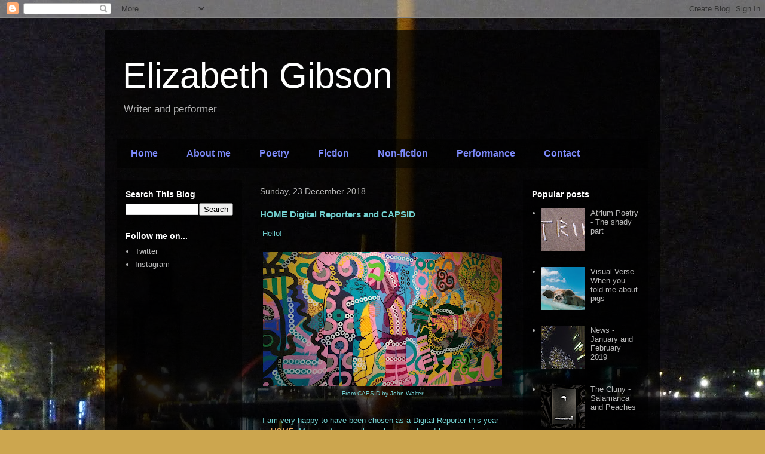

--- FILE ---
content_type: text/html; charset=UTF-8
request_url: https://elizabethgibsonwriter.blogspot.com/2018/12/home-digital-reporters-and-capsid.html
body_size: 13118
content:
<!DOCTYPE html>
<html class='v2' dir='ltr' lang='en-GB'>
<head>
<link href='https://www.blogger.com/static/v1/widgets/335934321-css_bundle_v2.css' rel='stylesheet' type='text/css'/>
<meta content='width=1100' name='viewport'/>
<meta content='text/html; charset=UTF-8' http-equiv='Content-Type'/>
<meta content='blogger' name='generator'/>
<link href='https://elizabethgibsonwriter.blogspot.com/favicon.ico' rel='icon' type='image/x-icon'/>
<link href='http://elizabethgibsonwriter.blogspot.com/2018/12/home-digital-reporters-and-capsid.html' rel='canonical'/>
<link rel="alternate" type="application/atom+xml" title="Elizabeth Gibson - Atom" href="https://elizabethgibsonwriter.blogspot.com/feeds/posts/default" />
<link rel="alternate" type="application/rss+xml" title="Elizabeth Gibson - RSS" href="https://elizabethgibsonwriter.blogspot.com/feeds/posts/default?alt=rss" />
<link rel="service.post" type="application/atom+xml" title="Elizabeth Gibson - Atom" href="https://www.blogger.com/feeds/5616987706310974264/posts/default" />

<link rel="alternate" type="application/atom+xml" title="Elizabeth Gibson - Atom" href="https://elizabethgibsonwriter.blogspot.com/feeds/6011286032151576606/comments/default" />
<!--Can't find substitution for tag [blog.ieCssRetrofitLinks]-->
<link href='https://blogger.googleusercontent.com/img/b/R29vZ2xl/AVvXsEjX0hjr_78DGPEFUMk7Z074D7NkQTXDOWlz4bUTmSYNp73OZOogBigAvTvFPdQa9rrZnjgKmcWhmoXuI2gCWtlk8otrpxMzBIG4dfVZzGZkhI3CxK8KMDOsTwS49ZFJ38x2A8XBwUIJY7pX/s400/Elizabeth+Gibson+Capsid+at+HOME+1.jpg' rel='image_src'/>
<meta content='http://elizabethgibsonwriter.blogspot.com/2018/12/home-digital-reporters-and-capsid.html' property='og:url'/>
<meta content='HOME Digital Reporters and CAPSID' property='og:title'/>
<meta content=' Hello!     From CAPSID by John Walter     I am very happy to have been chosen as a Digital Reporter this year by HOME , Manchester, a reall...' property='og:description'/>
<meta content='https://blogger.googleusercontent.com/img/b/R29vZ2xl/AVvXsEjX0hjr_78DGPEFUMk7Z074D7NkQTXDOWlz4bUTmSYNp73OZOogBigAvTvFPdQa9rrZnjgKmcWhmoXuI2gCWtlk8otrpxMzBIG4dfVZzGZkhI3CxK8KMDOsTwS49ZFJ38x2A8XBwUIJY7pX/w1200-h630-p-k-no-nu/Elizabeth+Gibson+Capsid+at+HOME+1.jpg' property='og:image'/>
<title>Elizabeth Gibson: HOME Digital Reporters and CAPSID</title>
<style id='page-skin-1' type='text/css'><!--
/*
-----------------------------------------------
Blogger Template Style
Name:     Travel
Designer: Sookhee Lee
URL:      www.plyfly.net
----------------------------------------------- */
/* Content
----------------------------------------------- */
body {
font: normal normal 13px 'Trebuchet MS',Trebuchet,sans-serif;
color: #72d0d0;
background: #cca64f url(//3.bp.blogspot.com/-IjPRizWaYbg/U_JPaOTqaqI/AAAAAAAAD0Q/8Ggjwiy3UbQ/s0/Liz%2BGibson%2BGlasgow%2B1.JPG) repeat scroll top left;
}
html body .region-inner {
min-width: 0;
max-width: 100%;
width: auto;
}
a:link {
text-decoration:none;
color: #d072d0;
}
a:visited {
text-decoration:none;
color: #d072d0;
}
a:hover {
text-decoration:underline;
color: #e7c881;
}
.content-outer .content-cap-top {
height: 0;
background: transparent none repeat-x scroll top center;
}
.content-outer {
margin: 0 auto;
padding-top: 20px;
}
.content-inner {
background: transparent url(//blogblog.com/1kt/travel/bg_black_70.png) repeat scroll top left;
background-position: left -0;
background-color: transparent;
padding: 20px;
}
.main-inner .date-outer {
margin-bottom: 2em;
}
/* Header
----------------------------------------------- */
.header-inner .Header .titlewrapper,
.header-inner .Header .descriptionwrapper {
padding-left: 10px;
padding-right: 10px;
}
.Header h1 {
font: normal normal 60px 'Trebuchet MS',Trebuchet,sans-serif;
color: #ffffff;
}
.Header h1 a {
color: #ffffff;
}
.Header .description {
color: #b9b9b9;
font-size: 130%;
}
/* Tabs
----------------------------------------------- */
.tabs-inner {
margin: 1em 0 0;
padding: 0;
}
.tabs-inner .section {
margin: 0;
}
.tabs-inner .widget ul {
padding: 0;
background: transparent url(https://resources.blogblog.com/blogblog/data/1kt/travel/bg_black_50.png) repeat scroll top center;
}
.tabs-inner .widget li {
border: none;
}
.tabs-inner .widget li a {
display: inline-block;
padding: 1em 1.5em;
color: #7d8afa;
font: normal bold 16px 'Trebuchet MS',Trebuchet,sans-serif;
}
.tabs-inner .widget li.selected a,
.tabs-inner .widget li a:hover {
position: relative;
z-index: 1;
background: transparent url(https://resources.blogblog.com/blogblog/data/1kt/travel/bg_black_50.png) repeat scroll top center;
color: #7d8afa;
}
/* Headings
----------------------------------------------- */
h2 {
font: normal bold 14px 'Trebuchet MS',Trebuchet,sans-serif;
color: #ffffff;
}
.main-inner h2.date-header {
font: normal normal 14px 'Trebuchet MS',Trebuchet,sans-serif;
color: #b9b9b9;
}
.footer-inner .widget h2,
.sidebar .widget h2 {
padding-bottom: .5em;
}
/* Main
----------------------------------------------- */
.main-inner {
padding: 20px 0;
}
.main-inner .column-center-inner {
padding: 10px 0;
}
.main-inner .column-center-inner .section {
margin: 0 10px;
}
.main-inner .column-right-inner {
margin-left: 20px;
}
.main-inner .fauxcolumn-right-outer .fauxcolumn-inner {
margin-left: 20px;
background: transparent url(https://resources.blogblog.com/blogblog/data/1kt/travel/bg_black_50.png) repeat scroll top left;
}
.main-inner .column-left-inner {
margin-right: 20px;
}
.main-inner .fauxcolumn-left-outer .fauxcolumn-inner {
margin-right: 20px;
background: transparent url(https://resources.blogblog.com/blogblog/data/1kt/travel/bg_black_50.png) repeat scroll top left;
}
.main-inner .column-left-inner,
.main-inner .column-right-inner {
padding: 15px 0;
}
/* Posts
----------------------------------------------- */
h3.post-title {
margin-top: 20px;
}
h3.post-title a {
font: normal bold 20px 'Trebuchet MS',Trebuchet,sans-serif;
color: #ffffff;
}
h3.post-title a:hover {
text-decoration: underline;
}
.main-inner .column-center-outer {
background: transparent none repeat scroll top left;
_background-image: none;
}
.post-body {
line-height: 1.4;
position: relative;
}
.post-header {
margin: 0 0 1em;
line-height: 1.6;
}
.post-footer {
margin: .5em 0;
line-height: 1.6;
}
#blog-pager {
font-size: 140%;
}
#comments {
background: transparent url(//blogblog.com/1kt/travel/bg_black_50.png) repeat scroll top center;
padding: 15px;
}
#comments .comment-author {
padding-top: 1.5em;
}
#comments h4,
#comments .comment-author a,
#comments .comment-timestamp a {
color: #ffffff;
}
#comments .comment-author:first-child {
padding-top: 0;
border-top: none;
}
.avatar-image-container {
margin: .2em 0 0;
}
/* Comments
----------------------------------------------- */
#comments a {
color: #ffffff;
}
.comments .comments-content .icon.blog-author {
background-repeat: no-repeat;
background-image: url([data-uri]);
}
.comments .comments-content .loadmore a {
border-top: 1px solid #ffffff;
border-bottom: 1px solid #ffffff;
}
.comments .comment-thread.inline-thread {
background: transparent;
}
.comments .continue {
border-top: 2px solid #ffffff;
}
/* Widgets
----------------------------------------------- */
.sidebar .widget {
border-bottom: 2px solid transparent;
padding-bottom: 10px;
margin: 10px 0;
}
.sidebar .widget:first-child {
margin-top: 0;
}
.sidebar .widget:last-child {
border-bottom: none;
margin-bottom: 0;
padding-bottom: 0;
}
.footer-inner .widget,
.sidebar .widget {
font: normal normal 13px 'Trebuchet MS',Trebuchet,sans-serif;
color: #b9b9b9;
}
.sidebar .widget a:link {
color: #b9b9b9;
text-decoration: none;
}
.sidebar .widget a:visited {
color: #72d0d0;
}
.sidebar .widget a:hover {
color: #b9b9b9;
text-decoration: underline;
}
.footer-inner .widget a:link {
color: #d072d0;
text-decoration: none;
}
.footer-inner .widget a:visited {
color: #d072d0;
}
.footer-inner .widget a:hover {
color: #d072d0;
text-decoration: underline;
}
.widget .zippy {
color: #ffffff;
}
.footer-inner {
background: transparent none repeat scroll top center;
}
/* Mobile
----------------------------------------------- */
body.mobile  {
background-size: 100% auto;
}
body.mobile .AdSense {
margin: 0 -10px;
}
.mobile .body-fauxcolumn-outer {
background: transparent none repeat scroll top left;
}
.mobile .footer-inner .widget a:link {
color: #b9b9b9;
text-decoration: none;
}
.mobile .footer-inner .widget a:visited {
color: #72d0d0;
}
.mobile-post-outer a {
color: #ffffff;
}
.mobile-link-button {
background-color: #d072d0;
}
.mobile-link-button a:link, .mobile-link-button a:visited {
color: #ffffff;
}
.mobile-index-contents {
color: #72d0d0;
}
.mobile .tabs-inner .PageList .widget-content {
background: transparent url(https://resources.blogblog.com/blogblog/data/1kt/travel/bg_black_50.png) repeat scroll top center;
color: #7d8afa;
}
.mobile .tabs-inner .PageList .widget-content .pagelist-arrow {
border-left: 1px solid #7d8afa;
}

--></style>
<style id='template-skin-1' type='text/css'><!--
body {
min-width: 930px;
}
.content-outer, .content-fauxcolumn-outer, .region-inner {
min-width: 930px;
max-width: 930px;
_width: 930px;
}
.main-inner .columns {
padding-left: 230px;
padding-right: 230px;
}
.main-inner .fauxcolumn-center-outer {
left: 230px;
right: 230px;
/* IE6 does not respect left and right together */
_width: expression(this.parentNode.offsetWidth -
parseInt("230px") -
parseInt("230px") + 'px');
}
.main-inner .fauxcolumn-left-outer {
width: 230px;
}
.main-inner .fauxcolumn-right-outer {
width: 230px;
}
.main-inner .column-left-outer {
width: 230px;
right: 100%;
margin-left: -230px;
}
.main-inner .column-right-outer {
width: 230px;
margin-right: -230px;
}
#layout {
min-width: 0;
}
#layout .content-outer {
min-width: 0;
width: 800px;
}
#layout .region-inner {
min-width: 0;
width: auto;
}
body#layout div.add_widget {
padding: 8px;
}
body#layout div.add_widget a {
margin-left: 32px;
}
--></style>
<style>
    body {background-image:url(\/\/3.bp.blogspot.com\/-IjPRizWaYbg\/U_JPaOTqaqI\/AAAAAAAAD0Q\/8Ggjwiy3UbQ\/s0\/Liz%2BGibson%2BGlasgow%2B1.JPG);}
    
@media (max-width: 200px) { body {background-image:url(\/\/3.bp.blogspot.com\/-IjPRizWaYbg\/U_JPaOTqaqI\/AAAAAAAAD0Q\/8Ggjwiy3UbQ\/w200\/Liz%2BGibson%2BGlasgow%2B1.JPG);}}
@media (max-width: 400px) and (min-width: 201px) { body {background-image:url(\/\/3.bp.blogspot.com\/-IjPRizWaYbg\/U_JPaOTqaqI\/AAAAAAAAD0Q\/8Ggjwiy3UbQ\/w400\/Liz%2BGibson%2BGlasgow%2B1.JPG);}}
@media (max-width: 800px) and (min-width: 401px) { body {background-image:url(\/\/3.bp.blogspot.com\/-IjPRizWaYbg\/U_JPaOTqaqI\/AAAAAAAAD0Q\/8Ggjwiy3UbQ\/w800\/Liz%2BGibson%2BGlasgow%2B1.JPG);}}
@media (max-width: 1200px) and (min-width: 801px) { body {background-image:url(\/\/3.bp.blogspot.com\/-IjPRizWaYbg\/U_JPaOTqaqI\/AAAAAAAAD0Q\/8Ggjwiy3UbQ\/w1200\/Liz%2BGibson%2BGlasgow%2B1.JPG);}}
/* Last tag covers anything over one higher than the previous max-size cap. */
@media (min-width: 1201px) { body {background-image:url(\/\/3.bp.blogspot.com\/-IjPRizWaYbg\/U_JPaOTqaqI\/AAAAAAAAD0Q\/8Ggjwiy3UbQ\/w1600\/Liz%2BGibson%2BGlasgow%2B1.JPG);}}
  </style>
<link href='https://www.blogger.com/dyn-css/authorization.css?targetBlogID=5616987706310974264&amp;zx=3a838d5f-14cc-4c08-8cf9-21710714ce4f' media='none' onload='if(media!=&#39;all&#39;)media=&#39;all&#39;' rel='stylesheet'/><noscript><link href='https://www.blogger.com/dyn-css/authorization.css?targetBlogID=5616987706310974264&amp;zx=3a838d5f-14cc-4c08-8cf9-21710714ce4f' rel='stylesheet'/></noscript>
<meta name='google-adsense-platform-account' content='ca-host-pub-1556223355139109'/>
<meta name='google-adsense-platform-domain' content='blogspot.com'/>

</head>
<body class='loading variant-studio'>
<div class='navbar section' id='navbar' name='Navbar'><div class='widget Navbar' data-version='1' id='Navbar1'><script type="text/javascript">
    function setAttributeOnload(object, attribute, val) {
      if(window.addEventListener) {
        window.addEventListener('load',
          function(){ object[attribute] = val; }, false);
      } else {
        window.attachEvent('onload', function(){ object[attribute] = val; });
      }
    }
  </script>
<div id="navbar-iframe-container"></div>
<script type="text/javascript" src="https://apis.google.com/js/platform.js"></script>
<script type="text/javascript">
      gapi.load("gapi.iframes:gapi.iframes.style.bubble", function() {
        if (gapi.iframes && gapi.iframes.getContext) {
          gapi.iframes.getContext().openChild({
              url: 'https://www.blogger.com/navbar/5616987706310974264?po\x3d6011286032151576606\x26origin\x3dhttps://elizabethgibsonwriter.blogspot.com',
              where: document.getElementById("navbar-iframe-container"),
              id: "navbar-iframe"
          });
        }
      });
    </script><script type="text/javascript">
(function() {
var script = document.createElement('script');
script.type = 'text/javascript';
script.src = '//pagead2.googlesyndication.com/pagead/js/google_top_exp.js';
var head = document.getElementsByTagName('head')[0];
if (head) {
head.appendChild(script);
}})();
</script>
</div></div>
<div class='body-fauxcolumns'>
<div class='fauxcolumn-outer body-fauxcolumn-outer'>
<div class='cap-top'>
<div class='cap-left'></div>
<div class='cap-right'></div>
</div>
<div class='fauxborder-left'>
<div class='fauxborder-right'></div>
<div class='fauxcolumn-inner'>
</div>
</div>
<div class='cap-bottom'>
<div class='cap-left'></div>
<div class='cap-right'></div>
</div>
</div>
</div>
<div class='content'>
<div class='content-fauxcolumns'>
<div class='fauxcolumn-outer content-fauxcolumn-outer'>
<div class='cap-top'>
<div class='cap-left'></div>
<div class='cap-right'></div>
</div>
<div class='fauxborder-left'>
<div class='fauxborder-right'></div>
<div class='fauxcolumn-inner'>
</div>
</div>
<div class='cap-bottom'>
<div class='cap-left'></div>
<div class='cap-right'></div>
</div>
</div>
</div>
<div class='content-outer'>
<div class='content-cap-top cap-top'>
<div class='cap-left'></div>
<div class='cap-right'></div>
</div>
<div class='fauxborder-left content-fauxborder-left'>
<div class='fauxborder-right content-fauxborder-right'></div>
<div class='content-inner'>
<header>
<div class='header-outer'>
<div class='header-cap-top cap-top'>
<div class='cap-left'></div>
<div class='cap-right'></div>
</div>
<div class='fauxborder-left header-fauxborder-left'>
<div class='fauxborder-right header-fauxborder-right'></div>
<div class='region-inner header-inner'>
<div class='header section' id='header' name='Header'><div class='widget Header' data-version='1' id='Header1'>
<div id='header-inner'>
<div class='titlewrapper'>
<h1 class='title'>
<a href='https://elizabethgibsonwriter.blogspot.com/'>
Elizabeth Gibson
</a>
</h1>
</div>
<div class='descriptionwrapper'>
<p class='description'><span>Writer and performer</span></p>
</div>
</div>
</div></div>
</div>
</div>
<div class='header-cap-bottom cap-bottom'>
<div class='cap-left'></div>
<div class='cap-right'></div>
</div>
</div>
</header>
<div class='tabs-outer'>
<div class='tabs-cap-top cap-top'>
<div class='cap-left'></div>
<div class='cap-right'></div>
</div>
<div class='fauxborder-left tabs-fauxborder-left'>
<div class='fauxborder-right tabs-fauxborder-right'></div>
<div class='region-inner tabs-inner'>
<div class='tabs section' id='crosscol' name='Cross-column'><div class='widget PageList' data-version='1' id='PageList1'>
<div class='widget-content'>
<ul>
<li>
<a href='https://elizabethgibsonwriter.blogspot.com/'>Home</a>
</li>
<li>
<a href='http://elizabethgibsonwriter.blogspot.com/p/biography.html'>About me</a>
</li>
<li>
<a href='http://elizabethgibsonwriter.blogspot.com/p/poetry_26.html'>Poetry</a>
</li>
<li>
<a href='https://elizabethgibsonwriter.blogspot.com/p/fiction.html'>Fiction</a>
</li>
<li>
<a href='https://elizabethgibsonwriter.blogspot.com/p/journalism-and-reviews.html'>Non-fiction</a>
</li>
<li>
<a href='https://elizabethgibsonwriter.blogspot.com/p/performance_5.html'>Performance</a>
</li>
<li>
<a href='http://elizabethgibsonwriter.blogspot.com/p/contact-me.html'>Contact</a>
</li>
</ul>
<div class='clear'></div>
</div>
</div></div>
<div class='tabs no-items section' id='crosscol-overflow' name='Cross-Column 2'></div>
</div>
</div>
<div class='tabs-cap-bottom cap-bottom'>
<div class='cap-left'></div>
<div class='cap-right'></div>
</div>
</div>
<div class='main-outer'>
<div class='main-cap-top cap-top'>
<div class='cap-left'></div>
<div class='cap-right'></div>
</div>
<div class='fauxborder-left main-fauxborder-left'>
<div class='fauxborder-right main-fauxborder-right'></div>
<div class='region-inner main-inner'>
<div class='columns fauxcolumns'>
<div class='fauxcolumn-outer fauxcolumn-center-outer'>
<div class='cap-top'>
<div class='cap-left'></div>
<div class='cap-right'></div>
</div>
<div class='fauxborder-left'>
<div class='fauxborder-right'></div>
<div class='fauxcolumn-inner'>
</div>
</div>
<div class='cap-bottom'>
<div class='cap-left'></div>
<div class='cap-right'></div>
</div>
</div>
<div class='fauxcolumn-outer fauxcolumn-left-outer'>
<div class='cap-top'>
<div class='cap-left'></div>
<div class='cap-right'></div>
</div>
<div class='fauxborder-left'>
<div class='fauxborder-right'></div>
<div class='fauxcolumn-inner'>
</div>
</div>
<div class='cap-bottom'>
<div class='cap-left'></div>
<div class='cap-right'></div>
</div>
</div>
<div class='fauxcolumn-outer fauxcolumn-right-outer'>
<div class='cap-top'>
<div class='cap-left'></div>
<div class='cap-right'></div>
</div>
<div class='fauxborder-left'>
<div class='fauxborder-right'></div>
<div class='fauxcolumn-inner'>
</div>
</div>
<div class='cap-bottom'>
<div class='cap-left'></div>
<div class='cap-right'></div>
</div>
</div>
<!-- corrects IE6 width calculation -->
<div class='columns-inner'>
<div class='column-center-outer'>
<div class='column-center-inner'>
<div class='main section' id='main' name='Main'><div class='widget Blog' data-version='1' id='Blog1'>
<div class='blog-posts hfeed'>

          <div class="date-outer">
        
<h2 class='date-header'><span>Sunday, 23 December 2018</span></h2>

          <div class="date-posts">
        
<div class='post-outer'>
<div class='post hentry uncustomized-post-template' itemprop='blogPost' itemscope='itemscope' itemtype='http://schema.org/BlogPosting'>
<meta content='https://blogger.googleusercontent.com/img/b/R29vZ2xl/AVvXsEjX0hjr_78DGPEFUMk7Z074D7NkQTXDOWlz4bUTmSYNp73OZOogBigAvTvFPdQa9rrZnjgKmcWhmoXuI2gCWtlk8otrpxMzBIG4dfVZzGZkhI3CxK8KMDOsTwS49ZFJ38x2A8XBwUIJY7pX/s400/Elizabeth+Gibson+Capsid+at+HOME+1.jpg' itemprop='image_url'/>
<meta content='5616987706310974264' itemprop='blogId'/>
<meta content='6011286032151576606' itemprop='postId'/>
<a name='6011286032151576606'></a>
<h3 class='post-title entry-title' itemprop='name'>
HOME Digital Reporters and CAPSID
</h3>
<div class='post-header'>
<div class='post-header-line-1'></div>
</div>
<div class='post-body entry-content' id='post-body-6011286032151576606' itemprop='description articleBody'>
&nbsp;Hello!<br />
<br />
<table align="center" cellpadding="0" cellspacing="0" class="tr-caption-container" style="margin-left: auto; margin-right: auto; text-align: center;"><tbody>
<tr><td style="text-align: center;"><a href="https://blogger.googleusercontent.com/img/b/R29vZ2xl/AVvXsEjX0hjr_78DGPEFUMk7Z074D7NkQTXDOWlz4bUTmSYNp73OZOogBigAvTvFPdQa9rrZnjgKmcWhmoXuI2gCWtlk8otrpxMzBIG4dfVZzGZkhI3CxK8KMDOsTwS49ZFJ38x2A8XBwUIJY7pX/s1600/Elizabeth+Gibson+Capsid+at+HOME+1.jpg" imageanchor="1" style="margin-left: auto; margin-right: auto;"><img border="0" data-original-height="900" data-original-width="1600" height="225" src="https://blogger.googleusercontent.com/img/b/R29vZ2xl/AVvXsEjX0hjr_78DGPEFUMk7Z074D7NkQTXDOWlz4bUTmSYNp73OZOogBigAvTvFPdQa9rrZnjgKmcWhmoXuI2gCWtlk8otrpxMzBIG4dfVZzGZkhI3CxK8KMDOsTwS49ZFJ38x2A8XBwUIJY7pX/s400/Elizabeth+Gibson+Capsid+at+HOME+1.jpg" width="400" /></a></td></tr>
<tr><td class="tr-caption" style="text-align: center;">From CAPSID by John Walter</td></tr>
</tbody></table>
<br />
&nbsp;I am very happy to have been chosen as a Digital Reporter this year by <a href="https://homemcr.org/" target="_blank"><span style="color: #f6b26b;">HOME</span></a>, Manchester, a really cool venue where I have previously been involved in projects such as <a href="https://elizabethgibsonwriter.blogspot.com/2018/12/no-disclaimers-anthology-and-launch.html" target="_blank"><span style="color: #f6b26b;">Young Identity</span></a>, <a href="https://homemcr.org/article/young-curators-at-cornerhous" target="_blank"><span style="color: #f6b26b;">Young Curators</span></a> and <a href="https://homemcr.org/article/creative-stars-insiders-story" target="_blank"><span style="color: #f6b26b;">Creative Stars</span></a>.<br />
<br />
&nbsp;Being a Digital Reporter means having monthly masterclasses, and so far we have studied blogging and photography. In the New Year we will be looking at film. I am enjoying the project so far, and looking forward to what is to come.<br />
<br />
<div class="separator" style="clear: both; text-align: center;">
<a href="https://blogger.googleusercontent.com/img/b/R29vZ2xl/AVvXsEic33Hw0Z3HnU0ETqoGT4lgmpUYCipiJsHvg7hR99ZcqsmjTA8bKhKx3vZB58ylt4W-r6rF7I_970ZH-rDAR3o9VC8K-yLqtQ2t9FA-kSoe3MuZAqvvX3JrQaoA0i_UCPiAVqHJUQi8rI-o/s1600/Elizabeth+Gibson+Capsid+at+HOME.jpg" imageanchor="1" style="margin-left: 1em; margin-right: 1em;"><img border="0" data-original-height="900" data-original-width="1600" height="225" src="https://blogger.googleusercontent.com/img/b/R29vZ2xl/AVvXsEic33Hw0Z3HnU0ETqoGT4lgmpUYCipiJsHvg7hR99ZcqsmjTA8bKhKx3vZB58ylt4W-r6rF7I_970ZH-rDAR3o9VC8K-yLqtQ2t9FA-kSoe3MuZAqvvX3JrQaoA0i_UCPiAVqHJUQi8rI-o/s400/Elizabeth+Gibson+Capsid+at+HOME.jpg" width="400" /></a></div>
<div class="separator" style="clear: both; text-align: center;">
<br /></div>
&nbsp;My first assignment as a Digital Reporter was to review John Walter's <i>CAPSID</i> for HOME's website. I hope you enjoy&nbsp;<a href="https://homemcr.org/article/exhibition-review-capsid" target="_blank"><span style="color: #f6b26b;">my thoughts</span></a> on this fascinating and different art exhibition.<br />
<br />
&nbsp;Liz x
<div style='clear: both;'></div>
</div>
<div class='post-footer'>
<div class='post-footer-line post-footer-line-1'>
<span class='post-author vcard'>
Posted by
<span class='fn' itemprop='author' itemscope='itemscope' itemtype='http://schema.org/Person'>
<meta content='https://www.blogger.com/profile/08345371799883361539' itemprop='url'/>
<a class='g-profile' href='https://www.blogger.com/profile/08345371799883361539' rel='author' title='author profile'>
<span itemprop='name'>Elizabeth Gibson</span>
</a>
</span>
</span>
<span class='post-timestamp'>
at
<meta content='http://elizabethgibsonwriter.blogspot.com/2018/12/home-digital-reporters-and-capsid.html' itemprop='url'/>
<a class='timestamp-link' href='https://elizabethgibsonwriter.blogspot.com/2018/12/home-digital-reporters-and-capsid.html' rel='bookmark' title='permanent link'><abbr class='published' itemprop='datePublished' title='2018-12-23T19:39:00Z'>19:39</abbr></a>
</span>
<span class='post-comment-link'>
</span>
<span class='post-icons'>
<span class='item-control blog-admin pid-1707212499'>
<a href='https://www.blogger.com/post-edit.g?blogID=5616987706310974264&postID=6011286032151576606&from=pencil' title='Edit Post'>
<img alt='' class='icon-action' height='18' src='https://resources.blogblog.com/img/icon18_edit_allbkg.gif' width='18'/>
</a>
</span>
</span>
<div class='post-share-buttons goog-inline-block'>
<a class='goog-inline-block share-button sb-email' href='https://www.blogger.com/share-post.g?blogID=5616987706310974264&postID=6011286032151576606&target=email' target='_blank' title='Email This'><span class='share-button-link-text'>Email This</span></a><a class='goog-inline-block share-button sb-blog' href='https://www.blogger.com/share-post.g?blogID=5616987706310974264&postID=6011286032151576606&target=blog' onclick='window.open(this.href, "_blank", "height=270,width=475"); return false;' target='_blank' title='BlogThis!'><span class='share-button-link-text'>BlogThis!</span></a><a class='goog-inline-block share-button sb-twitter' href='https://www.blogger.com/share-post.g?blogID=5616987706310974264&postID=6011286032151576606&target=twitter' target='_blank' title='Share to X'><span class='share-button-link-text'>Share to X</span></a><a class='goog-inline-block share-button sb-facebook' href='https://www.blogger.com/share-post.g?blogID=5616987706310974264&postID=6011286032151576606&target=facebook' onclick='window.open(this.href, "_blank", "height=430,width=640"); return false;' target='_blank' title='Share to Facebook'><span class='share-button-link-text'>Share to Facebook</span></a><a class='goog-inline-block share-button sb-pinterest' href='https://www.blogger.com/share-post.g?blogID=5616987706310974264&postID=6011286032151576606&target=pinterest' target='_blank' title='Share to Pinterest'><span class='share-button-link-text'>Share to Pinterest</span></a>
</div>
</div>
<div class='post-footer-line post-footer-line-2'>
<span class='post-labels'>
Labels:
<a href='https://elizabethgibsonwriter.blogspot.com/search/label/achievement' rel='tag'>achievement</a>,
<a href='https://elizabethgibsonwriter.blogspot.com/search/label/blogging' rel='tag'>blogging</a>,
<a href='https://elizabethgibsonwriter.blogspot.com/search/label/blogs' rel='tag'>blogs</a>,
<a href='https://elizabethgibsonwriter.blogspot.com/search/label/CAPSID' rel='tag'>CAPSID</a>,
<a href='https://elizabethgibsonwriter.blogspot.com/search/label/criticism' rel='tag'>criticism</a>,
<a href='https://elizabethgibsonwriter.blogspot.com/search/label/Digital%20Reporter' rel='tag'>Digital Reporter</a>,
<a href='https://elizabethgibsonwriter.blogspot.com/search/label/Elizabeth%20Gibson' rel='tag'>Elizabeth Gibson</a>,
<a href='https://elizabethgibsonwriter.blogspot.com/search/label/exhibition' rel='tag'>exhibition</a>,
<a href='https://elizabethgibsonwriter.blogspot.com/search/label/film-making' rel='tag'>film-making</a>,
<a href='https://elizabethgibsonwriter.blogspot.com/search/label/Gallery' rel='tag'>Gallery</a>,
<a href='https://elizabethgibsonwriter.blogspot.com/search/label/HOME' rel='tag'>HOME</a>,
<a href='https://elizabethgibsonwriter.blogspot.com/search/label/John%20Walter' rel='tag'>John Walter</a>,
<a href='https://elizabethgibsonwriter.blogspot.com/search/label/journalism' rel='tag'>journalism</a>,
<a href='https://elizabethgibsonwriter.blogspot.com/search/label/Manchester' rel='tag'>Manchester</a>,
<a href='https://elizabethgibsonwriter.blogspot.com/search/label/news' rel='tag'>news</a>,
<a href='https://elizabethgibsonwriter.blogspot.com/search/label/photographer' rel='tag'>photographer</a>,
<a href='https://elizabethgibsonwriter.blogspot.com/search/label/project' rel='tag'>project</a>,
<a href='https://elizabethgibsonwriter.blogspot.com/search/label/Review' rel='tag'>Review</a>,
<a href='https://elizabethgibsonwriter.blogspot.com/search/label/success' rel='tag'>success</a>,
<a href='https://elizabethgibsonwriter.blogspot.com/search/label/writing' rel='tag'>writing</a>
</span>
</div>
<div class='post-footer-line post-footer-line-3'>
<span class='post-location'>
</span>
</div>
</div>
</div>
<div class='comments' id='comments'>
<a name='comments'></a>
<h4>No comments:</h4>
<div id='Blog1_comments-block-wrapper'>
<dl class='avatar-comment-indent' id='comments-block'>
</dl>
</div>
<p class='comment-footer'>
<div class='comment-form'>
<a name='comment-form'></a>
<h4 id='comment-post-message'>Post a Comment</h4>
<p>
</p>
<a href='https://www.blogger.com/comment/frame/5616987706310974264?po=6011286032151576606&hl=en-GB&saa=85391&origin=https://elizabethgibsonwriter.blogspot.com' id='comment-editor-src'></a>
<iframe allowtransparency='true' class='blogger-iframe-colorize blogger-comment-from-post' frameborder='0' height='410px' id='comment-editor' name='comment-editor' src='' width='100%'></iframe>
<script src='https://www.blogger.com/static/v1/jsbin/2830521187-comment_from_post_iframe.js' type='text/javascript'></script>
<script type='text/javascript'>
      BLOG_CMT_createIframe('https://www.blogger.com/rpc_relay.html');
    </script>
</div>
</p>
</div>
</div>

        </div></div>
      
</div>
<div class='blog-pager' id='blog-pager'>
<span id='blog-pager-newer-link'>
<a class='blog-pager-newer-link' href='https://elizabethgibsonwriter.blogspot.com/2018/12/northern-poetry-showcase-and-roadshow.html' id='Blog1_blog-pager-newer-link' title='Newer Post'>Newer Post</a>
</span>
<span id='blog-pager-older-link'>
<a class='blog-pager-older-link' href='https://elizabethgibsonwriter.blogspot.com/2018/12/now-then-young-identity.html' id='Blog1_blog-pager-older-link' title='Older Post'>Older Post</a>
</span>
<a class='home-link' href='https://elizabethgibsonwriter.blogspot.com/'>Home</a>
</div>
<div class='clear'></div>
<div class='post-feeds'>
<div class='feed-links'>
Subscribe to:
<a class='feed-link' href='https://elizabethgibsonwriter.blogspot.com/feeds/6011286032151576606/comments/default' target='_blank' type='application/atom+xml'>Post Comments (Atom)</a>
</div>
</div>
</div></div>
</div>
</div>
<div class='column-left-outer'>
<div class='column-left-inner'>
<aside>
<div class='sidebar section' id='sidebar-left-1'><div class='widget BlogSearch' data-version='1' id='BlogSearch1'>
<h2 class='title'>Search This Blog</h2>
<div class='widget-content'>
<div id='BlogSearch1_form'>
<form action='https://elizabethgibsonwriter.blogspot.com/search' class='gsc-search-box' target='_top'>
<table cellpadding='0' cellspacing='0' class='gsc-search-box'>
<tbody>
<tr>
<td class='gsc-input'>
<input autocomplete='off' class='gsc-input' name='q' size='10' title='search' type='text' value=''/>
</td>
<td class='gsc-search-button'>
<input class='gsc-search-button' title='search' type='submit' value='Search'/>
</td>
</tr>
</tbody>
</table>
</form>
</div>
</div>
<div class='clear'></div>
</div><div class='widget LinkList' data-version='1' id='LinkList2'>
<h2>Follow me on...</h2>
<div class='widget-content'>
<ul>
<li><a href='https://twitter.com/grizonne'>Twitter</a></li>
<li><a href='https://www.instagram.com/grizonne'>Instagram</a></li>
</ul>
<div class='clear'></div>
</div>
</div></div>
</aside>
</div>
</div>
<div class='column-right-outer'>
<div class='column-right-inner'>
<aside>
<div class='sidebar section' id='sidebar-right-1'><div class='widget PopularPosts' data-version='1' id='PopularPosts1'>
<h2>Popular posts</h2>
<div class='widget-content popular-posts'>
<ul>
<li>
<div class='item-thumbnail-only'>
<div class='item-thumbnail'>
<a href='https://elizabethgibsonwriter.blogspot.com/2017/08/atrium-poetry-shady-part.html' target='_blank'>
<img alt='' border='0' src='https://blogger.googleusercontent.com/img/b/R29vZ2xl/AVvXsEiQu0a29TwgysrD6PJtuoKAAskwMdvYsPn8K5AJaBJrquuRCpu_kedRufFb0HB2B7ED6d1hPiFgcA38BC9KXbCMLCx2MZIuzMOXyaPcSnCfCtfEeCSNgNfKIinr3714_Muf87xF1Br3_IQa/w72-h72-p-k-no-nu/Atrium+Poetry.jpg'/>
</a>
</div>
<div class='item-title'><a href='https://elizabethgibsonwriter.blogspot.com/2017/08/atrium-poetry-shady-part.html'>Atrium Poetry - The shady part</a></div>
</div>
<div style='clear: both;'></div>
</li>
<li>
<div class='item-thumbnail-only'>
<div class='item-thumbnail'>
<a href='https://elizabethgibsonwriter.blogspot.com/2019/09/visual-verse-when-you-told-me-about-pigs.html' target='_blank'>
<img alt='' border='0' src='https://blogger.googleusercontent.com/img/b/R29vZ2xl/AVvXsEi5tmmEdlqhJ5xnaZlKmbLSFRpgVLLZlCrQ0flYd9xU8Zl6Osarh7FajKaZHc0EKzV_t5MfviF7SjU-CrenvnhwOuVJYvU8yZyVKK76g5_Jbss1I93Fk3UFq1ACgyUjg84XVyD0gLCQf7-g/w72-h72-p-k-no-nu/August-2019-VV_Jacob+Owens.jpg'/>
</a>
</div>
<div class='item-title'><a href='https://elizabethgibsonwriter.blogspot.com/2019/09/visual-verse-when-you-told-me-about-pigs.html'>Visual Verse - When you told me about pigs</a></div>
</div>
<div style='clear: both;'></div>
</li>
<li>
<div class='item-thumbnail-only'>
<div class='item-thumbnail'>
<a href='https://elizabethgibsonwriter.blogspot.com/2019/03/news-january-and-february-2019.html' target='_blank'>
<img alt='' border='0' src='https://blogger.googleusercontent.com/img/b/R29vZ2xl/AVvXsEis8LgKkvhr4vi76JernG3dFn85d482Od0HOekZpj9aSsRI8kxxTUKPUeKmCOd9Dpmun4hgOooBGQjg6mcfNMdADDanDl_LtKUcK9gAJH6kWyZEMYtj4JcQaiH1TZvif2uGNFzvKi3TqMhh/w72-h72-p-k-no-nu/Elizabeth+Gibson+Spinningfields+Trees.jpg'/>
</a>
</div>
<div class='item-title'><a href='https://elizabethgibsonwriter.blogspot.com/2019/03/news-january-and-february-2019.html'>News - January and February 2019</a></div>
</div>
<div style='clear: both;'></div>
</li>
<li>
<div class='item-thumbnail-only'>
<div class='item-thumbnail'>
<a href='https://elizabethgibsonwriter.blogspot.com/2017/11/the-cluny-salamanca-and-peaches.html' target='_blank'>
<img alt='' border='0' src='https://blogger.googleusercontent.com/img/b/R29vZ2xl/AVvXsEixpsFtfskI0eZITnpkUzEpairUzZnM4bXg3UmiDXuczc6X1hZJPPbMAOUGU9tBINnBwn29zMzPSIMM0Le4m0D4ReyFZ8B_vA404N9AeAeDluqk_x34P-7z3N6wJJxMq9vGi_5R96y6ANV9/w72-h72-p-k-no-nu/ClunyMCRGlad%2526Sorry.png'/>
</a>
</div>
<div class='item-title'><a href='https://elizabethgibsonwriter.blogspot.com/2017/11/the-cluny-salamanca-and-peaches.html'>The Cluny - Salamanca and Peaches</a></div>
</div>
<div style='clear: both;'></div>
</li>
<li>
<div class='item-thumbnail-only'>
<div class='item-thumbnail'>
<a href='https://elizabethgibsonwriter.blogspot.com/2023/01/a-big-update-on-exciting-year.html' target='_blank'>
<img alt='' border='0' src='https://blogger.googleusercontent.com/img/b/R29vZ2xl/AVvXsEjcITC5Rx8w2kIbC0c4EFf5wHjBRQGzK6P-aUSlSU65KWfQmupfYJtNtzfBX_43pGYKWEUtUkCav2gAi2h_S_zCDvC1ju25zHU9spBAupZvN3G2slv-kaYhEoT-9T8oiHd5_0kOct6FXGIuJ_g_ruOByaJDKuw1DN20XYHeuh-PUTRY657e9Sy6qjFp2Q/w72-h72-p-k-no-nu/Elizabeth%20Gibson%20Kirby.jpg'/>
</a>
</div>
<div class='item-title'><a href='https://elizabethgibsonwriter.blogspot.com/2023/01/a-big-update-on-exciting-year.html'>A big update on an exciting year!</a></div>
</div>
<div style='clear: both;'></div>
</li>
<li>
<div class='item-thumbnail-only'>
<div class='item-thumbnail'>
<a href='https://elizabethgibsonwriter.blogspot.com/2017/07/news-may-and-june-2017.html' target='_blank'>
<img alt='' border='0' src='https://blogger.googleusercontent.com/img/b/R29vZ2xl/AVvXsEhTAXUW2PgNqSg18vAvt5jHEK8iMzOyFokvp8fSig09jrBKldZ4ejcnqQfbPcDwejo5-w6pOWT6LBcdgyKb27Z_9xSIZdNxvTq3BEmkpsoR5VrQU2CX7Lz-ZWH747XkER5hRqcd0YT6tR16/w72-h72-p-k-no-nu/Elizabeth+Gibson+Palm+Tree.JPG'/>
</a>
</div>
<div class='item-title'><a href='https://elizabethgibsonwriter.blogspot.com/2017/07/news-may-and-june-2017.html'>News - May and June 2017</a></div>
</div>
<div style='clear: both;'></div>
</li>
<li>
<div class='item-thumbnail-only'>
<div class='item-thumbnail'>
<a href='https://elizabethgibsonwriter.blogspot.com/2022/04/a-spring-of-writing-performing-and-geese.html' target='_blank'>
<img alt='' border='0' src='https://blogger.googleusercontent.com/img/b/R29vZ2xl/AVvXsEizVnijRxp4sW9S0J_7gO8xg1O0l7RIkfDPA5oqy8WJMPL_QbWAllCh7fO9YuRI_1cmYb2--1bxXcV14XP04UhIa7KdeugTfMewr0AtOCEcZ6UeYPNE-EewSKFtInLguxUiTinxR-uZPPsiMTllHmZu10UOUdfWJCtvwhxuIBj8ApN0cjsgyaQ55l8wAg/w72-h72-p-k-no-nu/Elizabeth%20Gibson%20Selfie%20Switchblade%20Society.jpg'/>
</a>
</div>
<div class='item-title'><a href='https://elizabethgibsonwriter.blogspot.com/2022/04/a-spring-of-writing-performing-and-geese.html'>A spring of writing, performing, and geese!</a></div>
</div>
<div style='clear: both;'></div>
</li>
<li>
<div class='item-thumbnail-only'>
<div class='item-thumbnail'>
<a href='https://elizabethgibsonwriter.blogspot.com/2021/08/a-summer-of-writing-pride-and-magic.html' target='_blank'>
<img alt='' border='0' src='https://blogger.googleusercontent.com/img/b/R29vZ2xl/AVvXsEjeqnftiurU1h7Rs9XeIVanveutXo4lKmz63Wj9Mg4pMq-kHr6hGU8sBCU5_scVx4gJ_CEbsL7MTYBG6EhqskYSbjVnSiTGlz51JhupHmqoiwBOck28pvWRKhLHwp9JLJf_U3cu23ERIAhW/w72-h72-p-k-no-nu/Elizabeth+Gibson+Ice+Cream+Southport.jpg'/>
</a>
</div>
<div class='item-title'><a href='https://elizabethgibsonwriter.blogspot.com/2021/08/a-summer-of-writing-pride-and-magic.html'>A summer of writing, pride and magic</a></div>
</div>
<div style='clear: both;'></div>
</li>
<li>
<div class='item-thumbnail-only'>
<div class='item-thumbnail'>
<a href='https://elizabethgibsonwriter.blogspot.com/2017/10/planet-slop-serpentine.html' target='_blank'>
<img alt='' border='0' src='https://blogger.googleusercontent.com/img/b/R29vZ2xl/AVvXsEiaEpaWp-noSHRAuctXF1AN_vRg8XtLB5tPLfDVbOKxl5T-HIw6ThLIWmYdOXzwPSRmVyhXdnWKIIJIirhsdNn2rx_v-Qch_-KTJt0i9y1MO3lYX5OfLAcCOJIwmY0xhyphenhyphenmNi12k-BZDBqOL/w72-h72-p-k-no-nu/Planet+Slop+Serpentine+Elizabeth+Gibson.PNG'/>
</a>
</div>
<div class='item-title'><a href='https://elizabethgibsonwriter.blogspot.com/2017/10/planet-slop-serpentine.html'>Planet Slop - Serpentine</a></div>
</div>
<div style='clear: both;'></div>
</li>
</ul>
<div class='clear'></div>
</div>
</div><div class='widget PopularPosts' data-version='1' id='PopularPosts2'>
<h2>Popular this month</h2>
<div class='widget-content popular-posts'>
<ul>
<li>
<div class='item-thumbnail-only'>
<div class='item-thumbnail'>
<a href='https://elizabethgibsonwriter.blogspot.com/2016/09/30000-travel-blog-views.html' target='_blank'>
<img alt='' border='0' src='https://blogger.googleusercontent.com/img/b/R29vZ2xl/AVvXsEgJcabsxU705abOJVicwqfKoThbh4ecYirMLcZXsCMVT6bQco6Ba9T97k-H9IEog9Z5yUPqevknJ3dlbI5IhtkbJmrSOu5qYBO1PSGcfegKha0PxpNQbLIWOFXuDt3dzijcaiGJuYtFJjWZ/w72-h72-p-k-no-nu/Elizabeth+Gibson+Rose+Avignon.JPG'/>
</a>
</div>
<div class='item-title'><a href='https://elizabethgibsonwriter.blogspot.com/2016/09/30000-travel-blog-views.html'>30,000 travel blog views!</a></div>
</div>
<div style='clear: both;'></div>
</li>
<li>
<div class='item-thumbnail-only'>
<div class='item-thumbnail'>
<a href='https://elizabethgibsonwriter.blogspot.com/2017/11/news-september-and-october-2017.html' target='_blank'>
<img alt='' border='0' src='https://blogger.googleusercontent.com/img/b/R29vZ2xl/AVvXsEhBTXh5M4oM8KTo5y_k_mU_UEGBP1Gvr1vHQ2nJmFzuKyB6Ho28PdnrrXsLtssmf8-JUBQ8CKnAujRyVQKGPECGLnMTsvp2oUL8X8Shn6mZdMsZOUtXXXvo0zQzDyphyIyu57XQbb_Nt8W5/w72-h72-p-k-no-nu/Elizabeth+Gibson+Cake.JPG'/>
</a>
</div>
<div class='item-title'><a href='https://elizabethgibsonwriter.blogspot.com/2017/11/news-september-and-october-2017.html'>News - September and October 2017</a></div>
</div>
<div style='clear: both;'></div>
</li>
<li>
<div class='item-thumbnail-only'>
<div class='item-thumbnail'>
<a href='https://elizabethgibsonwriter.blogspot.com/2017/01/picaroon-poetry-in-cambridge.html' target='_blank'>
<img alt='' border='0' src='https://blogger.googleusercontent.com/img/b/R29vZ2xl/AVvXsEhr2OFGdcDBCkCo_AjTMVDKoTpeOo0lAhBhiQjvBCUzexOrbIe6kmnbbM1HTinSVS38Q0Aph9bs3JohBZ625IOWNsjsP7ADKzbtUbZjQ22X_sG92tI4Ah_1o9d16gysSuFviPcteMUmjylN/w72-h72-p-k-no-nu/Picaroon+Poetry+Six.jpg'/>
</a>
</div>
<div class='item-title'><a href='https://elizabethgibsonwriter.blogspot.com/2017/01/picaroon-poetry-in-cambridge.html'>Picaroon Poetry - In Cambridge</a></div>
</div>
<div style='clear: both;'></div>
</li>
<li>
<div class='item-thumbnail-only'>
<div class='item-thumbnail'>
<a href='https://elizabethgibsonwriter.blogspot.com/2023/01/a-big-update-on-exciting-year.html' target='_blank'>
<img alt='' border='0' src='https://blogger.googleusercontent.com/img/b/R29vZ2xl/AVvXsEjcITC5Rx8w2kIbC0c4EFf5wHjBRQGzK6P-aUSlSU65KWfQmupfYJtNtzfBX_43pGYKWEUtUkCav2gAi2h_S_zCDvC1ju25zHU9spBAupZvN3G2slv-kaYhEoT-9T8oiHd5_0kOct6FXGIuJ_g_ruOByaJDKuw1DN20XYHeuh-PUTRY657e9Sy6qjFp2Q/w72-h72-p-k-no-nu/Elizabeth%20Gibson%20Kirby.jpg'/>
</a>
</div>
<div class='item-title'><a href='https://elizabethgibsonwriter.blogspot.com/2023/01/a-big-update-on-exciting-year.html'>A big update on an exciting year!</a></div>
</div>
<div style='clear: both;'></div>
</li>
<li>
<div class='item-thumbnail-only'>
<div class='item-thumbnail'>
<a href='https://elizabethgibsonwriter.blogspot.com/2017/02/the-mancunion-indigo-girls-rites-of.html' target='_blank'>
<img alt='' border='0' src='https://blogger.googleusercontent.com/img/b/R29vZ2xl/AVvXsEgpPyNpji0YYTTAiYirB18RDUTAa4KnandzmSCtj_cai5a0ohpaWH6ra5CFU9mD2n8ISP-K3j8R8ZHB_vfLyvk10WEYhFZ9XSeV2gfka1jPpHzvbQyw5c26c7Fb_vaTSJ0ZWWUEPnruzDQF/w72-h72-p-k-no-nu/Indigo-Girls-Rites-of-Passage.jpg'/>
</a>
</div>
<div class='item-title'><a href='https://elizabethgibsonwriter.blogspot.com/2017/02/the-mancunion-indigo-girls-rites-of.html'>The Mancunion - Indigo Girls: Rites of Passage</a></div>
</div>
<div style='clear: both;'></div>
</li>
<li>
<div class='item-thumbnail-only'>
<div class='item-thumbnail'>
<a href='https://elizabethgibsonwriter.blogspot.com/2017/03/the-poetry-shed-sheepgoat.html' target='_blank'>
<img alt='' border='0' src='https://blogger.googleusercontent.com/img/b/R29vZ2xl/AVvXsEhPulIU7Le_k5p_jzf2reisQHwZDBOemN4uwJFFQ0ajEjFyhgsyI1NmqKUcYNKAcnwLNVzToqaw7Oprh1KwvvwfDcCAD2uNugxH94tfZ9IwSnVcVymZp3DPnL-i95wuNLdxnYkMomAUAPVg/w72-h72-p-k-no-nu/The+Poetry+Shed.PNG'/>
</a>
</div>
<div class='item-title'><a href='https://elizabethgibsonwriter.blogspot.com/2017/03/the-poetry-shed-sheepgoat.html'>The Poetry Shed - Sheepgoat</a></div>
</div>
<div style='clear: both;'></div>
</li>
<li>
<div class='item-thumbnail-only'>
<div class='item-thumbnail'>
<a href='https://elizabethgibsonwriter.blogspot.com/2017/02/the-mancunion-poet-of-week-and-segovia.html' target='_blank'>
<img alt='' border='0' src='https://blogger.googleusercontent.com/img/b/R29vZ2xl/AVvXsEhG9CqtYKHFZXYeXQLOAeUnPtDrHR0tNZ_bv0AFQXDWXL3o9PWRCzYaoMaGfNo8qpNk4NFEeQ-4b95t073kiAi-bDxqqkrVwy1hhOYgajZQEcWbA8lKab1ECHOrFcL6d0Wm08d6FGwiuXxt/w72-h72-p-k-no-nu/Elizabeth+Gibson+Segovia+001.jpg'/>
</a>
</div>
<div class='item-title'><a href='https://elizabethgibsonwriter.blogspot.com/2017/02/the-mancunion-poet-of-week-and-segovia.html'>The Mancunion - Poet of the Week and Segovia</a></div>
</div>
<div style='clear: both;'></div>
</li>
<li>
<div class='item-thumbnail-only'>
<div class='item-thumbnail'>
<a href='https://elizabethgibsonwriter.blogspot.com/2018/09/news-july-and-august-2018.html' target='_blank'>
<img alt='' border='0' src='https://blogger.googleusercontent.com/img/b/R29vZ2xl/AVvXsEjVYI3-RFVbHRBJmikMF0fxmIDpE_4OAbJxjcMnScv_TMguPgHo8bp9H4zV4MfwzavRMwQVGO8YaACFa8fNi7e5BWB3Ae9j5gFIkyI1G-JMV4m4bzUR63ifEJaAvNWlQKXOQsumlRePg8Mt/w72-h72-p-k-no-nu/Elizabeth+Gibson+Rainbow+Flags+1.jpg'/>
</a>
</div>
<div class='item-title'><a href='https://elizabethgibsonwriter.blogspot.com/2018/09/news-july-and-august-2018.html'>News - July and August 2018</a></div>
</div>
<div style='clear: both;'></div>
</li>
<li>
<div class='item-thumbnail-only'>
<div class='item-thumbnail'>
<a href='https://elizabethgibsonwriter.blogspot.com/2018/01/introduction-x-launch.html' target='_blank'>
<img alt='' border='0' src='https://blogger.googleusercontent.com/img/b/R29vZ2xl/AVvXsEjR_5kbvebt3lpuJ9i51JHRP1G-WAg3slkYQ_vE9XjyVbRYUcq_zxdmD2SkO_JQgAHNSi-fGfwgboJsAR8FNsEX3zqSgMFAoUpgB6lnxb-l5APQmZPDoFTFKFu7vldFUdD6GXV3usq_iNOl/w72-h72-p-k-no-nu/Introduction+X+Launch.jpg'/>
</a>
</div>
<div class='item-title'><a href='https://elizabethgibsonwriter.blogspot.com/2018/01/introduction-x-launch.html'>Introduction X Launch</a></div>
</div>
<div style='clear: both;'></div>
</li>
<li>
<div class='item-thumbnail-only'>
<div class='item-thumbnail'>
<a href='https://elizabethgibsonwriter.blogspot.com/2017/08/now-then-word-life-45.html' target='_blank'>
<img alt='' border='0' src='https://blogger.googleusercontent.com/img/b/R29vZ2xl/AVvXsEji2xsLVbVCZQsQ-_fL7HKExVVlKjQqG9IU4dVZalzlzMZo5QWUWy014YU0AeMLKV9Uhgz3Z6fuCMcKmpvMIwrXPA8vwm3ItaaKIk3uodg6-hdjItEhPASzokL1JyYtZqaV2yNJFDIeCa1C/w72-h72-p-k-no-nu/Now+Then+Word+Life+August.png'/>
</a>
</div>
<div class='item-title'><a href='https://elizabethgibsonwriter.blogspot.com/2017/08/now-then-word-life-45.html'>Now Then - Word Life 45</a></div>
</div>
<div style='clear: both;'></div>
</li>
</ul>
<div class='clear'></div>
</div>
</div></div>
</aside>
</div>
</div>
</div>
<div style='clear: both'></div>
<!-- columns -->
</div>
<!-- main -->
</div>
</div>
<div class='main-cap-bottom cap-bottom'>
<div class='cap-left'></div>
<div class='cap-right'></div>
</div>
</div>
<footer>
<div class='footer-outer'>
<div class='footer-cap-top cap-top'>
<div class='cap-left'></div>
<div class='cap-right'></div>
</div>
<div class='fauxborder-left footer-fauxborder-left'>
<div class='fauxborder-right footer-fauxborder-right'></div>
<div class='region-inner footer-inner'>
<div class='foot no-items section' id='footer-1'></div>
<table border='0' cellpadding='0' cellspacing='0' class='section-columns columns-2'>
<tbody>
<tr>
<td class='first columns-cell'>
<div class='foot no-items section' id='footer-2-1'></div>
</td>
<td class='columns-cell'>
<div class='foot no-items section' id='footer-2-2'></div>
</td>
</tr>
</tbody>
</table>
<!-- outside of the include in order to lock Attribution widget -->
<div class='foot section' id='footer-3' name='Footer'><div class='widget Attribution' data-version='1' id='Attribution1'>
<div class='widget-content' style='text-align: center;'>
Travel theme. Powered by <a href='https://www.blogger.com' target='_blank'>Blogger</a>.
</div>
<div class='clear'></div>
</div></div>
</div>
</div>
<div class='footer-cap-bottom cap-bottom'>
<div class='cap-left'></div>
<div class='cap-right'></div>
</div>
</div>
</footer>
<!-- content -->
</div>
</div>
<div class='content-cap-bottom cap-bottom'>
<div class='cap-left'></div>
<div class='cap-right'></div>
</div>
</div>
</div>
<script type='text/javascript'>
    window.setTimeout(function() {
        document.body.className = document.body.className.replace('loading', '');
      }, 10);
  </script>

<script type="text/javascript" src="https://www.blogger.com/static/v1/widgets/3845888474-widgets.js"></script>
<script type='text/javascript'>
window['__wavt'] = 'AOuZoY5VoiLY4hVRlPWrHFkdgi5Vtvaw-Q:1768866387613';_WidgetManager._Init('//www.blogger.com/rearrange?blogID\x3d5616987706310974264','//elizabethgibsonwriter.blogspot.com/2018/12/home-digital-reporters-and-capsid.html','5616987706310974264');
_WidgetManager._SetDataContext([{'name': 'blog', 'data': {'blogId': '5616987706310974264', 'title': 'Elizabeth Gibson', 'url': 'https://elizabethgibsonwriter.blogspot.com/2018/12/home-digital-reporters-and-capsid.html', 'canonicalUrl': 'http://elizabethgibsonwriter.blogspot.com/2018/12/home-digital-reporters-and-capsid.html', 'homepageUrl': 'https://elizabethgibsonwriter.blogspot.com/', 'searchUrl': 'https://elizabethgibsonwriter.blogspot.com/search', 'canonicalHomepageUrl': 'http://elizabethgibsonwriter.blogspot.com/', 'blogspotFaviconUrl': 'https://elizabethgibsonwriter.blogspot.com/favicon.ico', 'bloggerUrl': 'https://www.blogger.com', 'hasCustomDomain': false, 'httpsEnabled': true, 'enabledCommentProfileImages': true, 'gPlusViewType': 'FILTERED_POSTMOD', 'adultContent': false, 'analyticsAccountNumber': '', 'encoding': 'UTF-8', 'locale': 'en-GB', 'localeUnderscoreDelimited': 'en_gb', 'languageDirection': 'ltr', 'isPrivate': false, 'isMobile': false, 'isMobileRequest': false, 'mobileClass': '', 'isPrivateBlog': false, 'isDynamicViewsAvailable': true, 'feedLinks': '\x3clink rel\x3d\x22alternate\x22 type\x3d\x22application/atom+xml\x22 title\x3d\x22Elizabeth Gibson - Atom\x22 href\x3d\x22https://elizabethgibsonwriter.blogspot.com/feeds/posts/default\x22 /\x3e\n\x3clink rel\x3d\x22alternate\x22 type\x3d\x22application/rss+xml\x22 title\x3d\x22Elizabeth Gibson - RSS\x22 href\x3d\x22https://elizabethgibsonwriter.blogspot.com/feeds/posts/default?alt\x3drss\x22 /\x3e\n\x3clink rel\x3d\x22service.post\x22 type\x3d\x22application/atom+xml\x22 title\x3d\x22Elizabeth Gibson - Atom\x22 href\x3d\x22https://www.blogger.com/feeds/5616987706310974264/posts/default\x22 /\x3e\n\n\x3clink rel\x3d\x22alternate\x22 type\x3d\x22application/atom+xml\x22 title\x3d\x22Elizabeth Gibson - Atom\x22 href\x3d\x22https://elizabethgibsonwriter.blogspot.com/feeds/6011286032151576606/comments/default\x22 /\x3e\n', 'meTag': '', 'adsenseHostId': 'ca-host-pub-1556223355139109', 'adsenseHasAds': false, 'adsenseAutoAds': false, 'boqCommentIframeForm': true, 'loginRedirectParam': '', 'view': '', 'dynamicViewsCommentsSrc': '//www.blogblog.com/dynamicviews/4224c15c4e7c9321/js/comments.js', 'dynamicViewsScriptSrc': '//www.blogblog.com/dynamicviews/f9a985b7a2d28680', 'plusOneApiSrc': 'https://apis.google.com/js/platform.js', 'disableGComments': true, 'interstitialAccepted': false, 'sharing': {'platforms': [{'name': 'Get link', 'key': 'link', 'shareMessage': 'Get link', 'target': ''}, {'name': 'Facebook', 'key': 'facebook', 'shareMessage': 'Share to Facebook', 'target': 'facebook'}, {'name': 'BlogThis!', 'key': 'blogThis', 'shareMessage': 'BlogThis!', 'target': 'blog'}, {'name': 'X', 'key': 'twitter', 'shareMessage': 'Share to X', 'target': 'twitter'}, {'name': 'Pinterest', 'key': 'pinterest', 'shareMessage': 'Share to Pinterest', 'target': 'pinterest'}, {'name': 'Email', 'key': 'email', 'shareMessage': 'Email', 'target': 'email'}], 'disableGooglePlus': true, 'googlePlusShareButtonWidth': 0, 'googlePlusBootstrap': '\x3cscript type\x3d\x22text/javascript\x22\x3ewindow.___gcfg \x3d {\x27lang\x27: \x27en_GB\x27};\x3c/script\x3e'}, 'hasCustomJumpLinkMessage': false, 'jumpLinkMessage': 'Read more', 'pageType': 'item', 'postId': '6011286032151576606', 'postImageThumbnailUrl': 'https://blogger.googleusercontent.com/img/b/R29vZ2xl/AVvXsEjX0hjr_78DGPEFUMk7Z074D7NkQTXDOWlz4bUTmSYNp73OZOogBigAvTvFPdQa9rrZnjgKmcWhmoXuI2gCWtlk8otrpxMzBIG4dfVZzGZkhI3CxK8KMDOsTwS49ZFJ38x2A8XBwUIJY7pX/s72-c/Elizabeth+Gibson+Capsid+at+HOME+1.jpg', 'postImageUrl': 'https://blogger.googleusercontent.com/img/b/R29vZ2xl/AVvXsEjX0hjr_78DGPEFUMk7Z074D7NkQTXDOWlz4bUTmSYNp73OZOogBigAvTvFPdQa9rrZnjgKmcWhmoXuI2gCWtlk8otrpxMzBIG4dfVZzGZkhI3CxK8KMDOsTwS49ZFJ38x2A8XBwUIJY7pX/s400/Elizabeth+Gibson+Capsid+at+HOME+1.jpg', 'pageName': 'HOME Digital Reporters and CAPSID', 'pageTitle': 'Elizabeth Gibson: HOME Digital Reporters and CAPSID'}}, {'name': 'features', 'data': {}}, {'name': 'messages', 'data': {'edit': 'Edit', 'linkCopiedToClipboard': 'Link copied to clipboard', 'ok': 'Ok', 'postLink': 'Post link'}}, {'name': 'template', 'data': {'name': 'Travel', 'localizedName': 'Travel', 'isResponsive': false, 'isAlternateRendering': false, 'isCustom': false, 'variant': 'studio', 'variantId': 'studio'}}, {'name': 'view', 'data': {'classic': {'name': 'classic', 'url': '?view\x3dclassic'}, 'flipcard': {'name': 'flipcard', 'url': '?view\x3dflipcard'}, 'magazine': {'name': 'magazine', 'url': '?view\x3dmagazine'}, 'mosaic': {'name': 'mosaic', 'url': '?view\x3dmosaic'}, 'sidebar': {'name': 'sidebar', 'url': '?view\x3dsidebar'}, 'snapshot': {'name': 'snapshot', 'url': '?view\x3dsnapshot'}, 'timeslide': {'name': 'timeslide', 'url': '?view\x3dtimeslide'}, 'isMobile': false, 'title': 'HOME Digital Reporters and CAPSID', 'description': '\xa0Hello!     From CAPSID by John Walter    \xa0I am very happy to have been chosen as a Digital Reporter this year by HOME , Manchester, a reall...', 'featuredImage': 'https://blogger.googleusercontent.com/img/b/R29vZ2xl/AVvXsEjX0hjr_78DGPEFUMk7Z074D7NkQTXDOWlz4bUTmSYNp73OZOogBigAvTvFPdQa9rrZnjgKmcWhmoXuI2gCWtlk8otrpxMzBIG4dfVZzGZkhI3CxK8KMDOsTwS49ZFJ38x2A8XBwUIJY7pX/s400/Elizabeth+Gibson+Capsid+at+HOME+1.jpg', 'url': 'https://elizabethgibsonwriter.blogspot.com/2018/12/home-digital-reporters-and-capsid.html', 'type': 'item', 'isSingleItem': true, 'isMultipleItems': false, 'isError': false, 'isPage': false, 'isPost': true, 'isHomepage': false, 'isArchive': false, 'isLabelSearch': false, 'postId': 6011286032151576606}}]);
_WidgetManager._RegisterWidget('_NavbarView', new _WidgetInfo('Navbar1', 'navbar', document.getElementById('Navbar1'), {}, 'displayModeFull'));
_WidgetManager._RegisterWidget('_HeaderView', new _WidgetInfo('Header1', 'header', document.getElementById('Header1'), {}, 'displayModeFull'));
_WidgetManager._RegisterWidget('_PageListView', new _WidgetInfo('PageList1', 'crosscol', document.getElementById('PageList1'), {'title': '', 'links': [{'isCurrentPage': false, 'href': 'https://elizabethgibsonwriter.blogspot.com/', 'id': '0', 'title': 'Home'}, {'isCurrentPage': false, 'href': 'http://elizabethgibsonwriter.blogspot.com/p/biography.html', 'title': 'About me'}, {'isCurrentPage': false, 'href': 'http://elizabethgibsonwriter.blogspot.com/p/poetry_26.html', 'title': 'Poetry'}, {'isCurrentPage': false, 'href': 'https://elizabethgibsonwriter.blogspot.com/p/fiction.html', 'id': '2390474050271980007', 'title': 'Fiction'}, {'isCurrentPage': false, 'href': 'https://elizabethgibsonwriter.blogspot.com/p/journalism-and-reviews.html', 'id': '1309650158925585577', 'title': 'Non-fiction'}, {'isCurrentPage': false, 'href': 'https://elizabethgibsonwriter.blogspot.com/p/performance_5.html', 'id': '8788215022964625908', 'title': 'Performance'}, {'isCurrentPage': false, 'href': 'http://elizabethgibsonwriter.blogspot.com/p/contact-me.html', 'title': 'Contact'}], 'mobile': false, 'showPlaceholder': true, 'hasCurrentPage': false}, 'displayModeFull'));
_WidgetManager._RegisterWidget('_BlogView', new _WidgetInfo('Blog1', 'main', document.getElementById('Blog1'), {'cmtInteractionsEnabled': false, 'lightboxEnabled': true, 'lightboxModuleUrl': 'https://www.blogger.com/static/v1/jsbin/1887219187-lbx__en_gb.js', 'lightboxCssUrl': 'https://www.blogger.com/static/v1/v-css/828616780-lightbox_bundle.css'}, 'displayModeFull'));
_WidgetManager._RegisterWidget('_BlogSearchView', new _WidgetInfo('BlogSearch1', 'sidebar-left-1', document.getElementById('BlogSearch1'), {}, 'displayModeFull'));
_WidgetManager._RegisterWidget('_LinkListView', new _WidgetInfo('LinkList2', 'sidebar-left-1', document.getElementById('LinkList2'), {}, 'displayModeFull'));
_WidgetManager._RegisterWidget('_PopularPostsView', new _WidgetInfo('PopularPosts1', 'sidebar-right-1', document.getElementById('PopularPosts1'), {}, 'displayModeFull'));
_WidgetManager._RegisterWidget('_PopularPostsView', new _WidgetInfo('PopularPosts2', 'sidebar-right-1', document.getElementById('PopularPosts2'), {}, 'displayModeFull'));
_WidgetManager._RegisterWidget('_AttributionView', new _WidgetInfo('Attribution1', 'footer-3', document.getElementById('Attribution1'), {}, 'displayModeFull'));
</script>
</body>
</html>